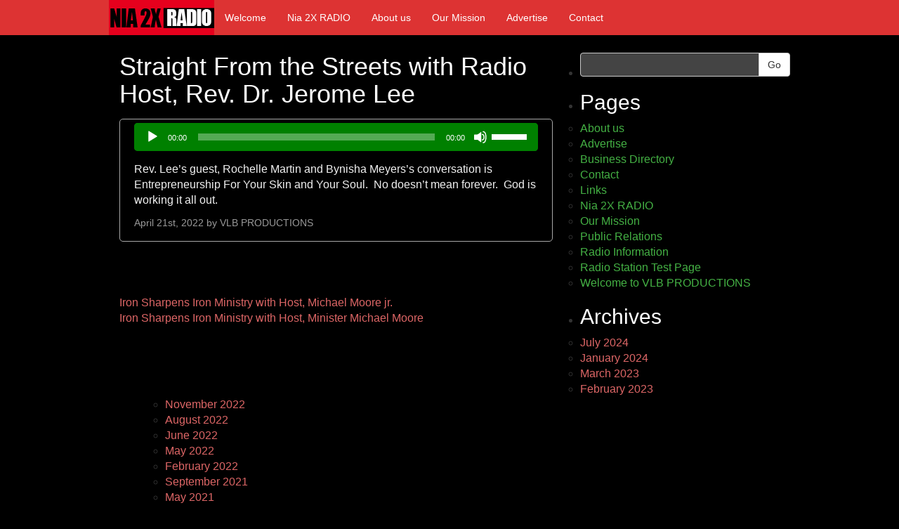

--- FILE ---
content_type: text/html; charset=UTF-8
request_url: https://blackonblackunity.com/podcast/straight-from-the-streets-with-radio-host-rev-dr-jerome-lee/
body_size: 11569
content:
<!DOCTYPE html>
<html lang="en">
<head>
	<meta charset="UTF-8">
	<meta name="viewport" content="width=device-width"/><!-- for mobile -->
	<link rel="pingback" href="https://blackonblackunity.com/xmlrpc.php" />
	<title>Straight From the Streets with Radio Host, Rev. Dr. Jerome Lee &#8211; VLB PRODUCTIONS</title>
<meta name='robots' content='max-image-preview:large' />
<link rel="alternate" type="application/rss+xml" title="VLB PRODUCTIONS &raquo; Feed" href="https://blackonblackunity.com/feed/" />
<link rel="alternate" title="oEmbed (JSON)" type="application/json+oembed" href="https://blackonblackunity.com/wp-json/oembed/1.0/embed?url=https%3A%2F%2Fblackonblackunity.com%2Fpodcast%2Fstraight-from-the-streets-with-radio-host-rev-dr-jerome-lee%2F" />
<link rel="alternate" title="oEmbed (XML)" type="text/xml+oembed" href="https://blackonblackunity.com/wp-json/oembed/1.0/embed?url=https%3A%2F%2Fblackonblackunity.com%2Fpodcast%2Fstraight-from-the-streets-with-radio-host-rev-dr-jerome-lee%2F&#038;format=xml" />
		<!-- This site uses the Google Analytics by ExactMetrics plugin v8.11.1 - Using Analytics tracking - https://www.exactmetrics.com/ -->
							<script src="//www.googletagmanager.com/gtag/js?id=G-H5S8W97YBR"  data-cfasync="false" data-wpfc-render="false" type="text/javascript" async></script>
			<script data-cfasync="false" data-wpfc-render="false" type="text/javascript">
				var em_version = '8.11.1';
				var em_track_user = true;
				var em_no_track_reason = '';
								var ExactMetricsDefaultLocations = {"page_location":"https:\/\/blackonblackunity.com\/podcast\/straight-from-the-streets-with-radio-host-rev-dr-jerome-lee\/"};
								if ( typeof ExactMetricsPrivacyGuardFilter === 'function' ) {
					var ExactMetricsLocations = (typeof ExactMetricsExcludeQuery === 'object') ? ExactMetricsPrivacyGuardFilter( ExactMetricsExcludeQuery ) : ExactMetricsPrivacyGuardFilter( ExactMetricsDefaultLocations );
				} else {
					var ExactMetricsLocations = (typeof ExactMetricsExcludeQuery === 'object') ? ExactMetricsExcludeQuery : ExactMetricsDefaultLocations;
				}

								var disableStrs = [
										'ga-disable-G-H5S8W97YBR',
									];

				/* Function to detect opted out users */
				function __gtagTrackerIsOptedOut() {
					for (var index = 0; index < disableStrs.length; index++) {
						if (document.cookie.indexOf(disableStrs[index] + '=true') > -1) {
							return true;
						}
					}

					return false;
				}

				/* Disable tracking if the opt-out cookie exists. */
				if (__gtagTrackerIsOptedOut()) {
					for (var index = 0; index < disableStrs.length; index++) {
						window[disableStrs[index]] = true;
					}
				}

				/* Opt-out function */
				function __gtagTrackerOptout() {
					for (var index = 0; index < disableStrs.length; index++) {
						document.cookie = disableStrs[index] + '=true; expires=Thu, 31 Dec 2099 23:59:59 UTC; path=/';
						window[disableStrs[index]] = true;
					}
				}

				if ('undefined' === typeof gaOptout) {
					function gaOptout() {
						__gtagTrackerOptout();
					}
				}
								window.dataLayer = window.dataLayer || [];

				window.ExactMetricsDualTracker = {
					helpers: {},
					trackers: {},
				};
				if (em_track_user) {
					function __gtagDataLayer() {
						dataLayer.push(arguments);
					}

					function __gtagTracker(type, name, parameters) {
						if (!parameters) {
							parameters = {};
						}

						if (parameters.send_to) {
							__gtagDataLayer.apply(null, arguments);
							return;
						}

						if (type === 'event') {
														parameters.send_to = exactmetrics_frontend.v4_id;
							var hookName = name;
							if (typeof parameters['event_category'] !== 'undefined') {
								hookName = parameters['event_category'] + ':' + name;
							}

							if (typeof ExactMetricsDualTracker.trackers[hookName] !== 'undefined') {
								ExactMetricsDualTracker.trackers[hookName](parameters);
							} else {
								__gtagDataLayer('event', name, parameters);
							}
							
						} else {
							__gtagDataLayer.apply(null, arguments);
						}
					}

					__gtagTracker('js', new Date());
					__gtagTracker('set', {
						'developer_id.dNDMyYj': true,
											});
					if ( ExactMetricsLocations.page_location ) {
						__gtagTracker('set', ExactMetricsLocations);
					}
										__gtagTracker('config', 'G-H5S8W97YBR', {"forceSSL":"true","anonymize_ip":"true"} );
										window.gtag = __gtagTracker;										(function () {
						/* https://developers.google.com/analytics/devguides/collection/analyticsjs/ */
						/* ga and __gaTracker compatibility shim. */
						var noopfn = function () {
							return null;
						};
						var newtracker = function () {
							return new Tracker();
						};
						var Tracker = function () {
							return null;
						};
						var p = Tracker.prototype;
						p.get = noopfn;
						p.set = noopfn;
						p.send = function () {
							var args = Array.prototype.slice.call(arguments);
							args.unshift('send');
							__gaTracker.apply(null, args);
						};
						var __gaTracker = function () {
							var len = arguments.length;
							if (len === 0) {
								return;
							}
							var f = arguments[len - 1];
							if (typeof f !== 'object' || f === null || typeof f.hitCallback !== 'function') {
								if ('send' === arguments[0]) {
									var hitConverted, hitObject = false, action;
									if ('event' === arguments[1]) {
										if ('undefined' !== typeof arguments[3]) {
											hitObject = {
												'eventAction': arguments[3],
												'eventCategory': arguments[2],
												'eventLabel': arguments[4],
												'value': arguments[5] ? arguments[5] : 1,
											}
										}
									}
									if ('pageview' === arguments[1]) {
										if ('undefined' !== typeof arguments[2]) {
											hitObject = {
												'eventAction': 'page_view',
												'page_path': arguments[2],
											}
										}
									}
									if (typeof arguments[2] === 'object') {
										hitObject = arguments[2];
									}
									if (typeof arguments[5] === 'object') {
										Object.assign(hitObject, arguments[5]);
									}
									if ('undefined' !== typeof arguments[1].hitType) {
										hitObject = arguments[1];
										if ('pageview' === hitObject.hitType) {
											hitObject.eventAction = 'page_view';
										}
									}
									if (hitObject) {
										action = 'timing' === arguments[1].hitType ? 'timing_complete' : hitObject.eventAction;
										hitConverted = mapArgs(hitObject);
										__gtagTracker('event', action, hitConverted);
									}
								}
								return;
							}

							function mapArgs(args) {
								var arg, hit = {};
								var gaMap = {
									'eventCategory': 'event_category',
									'eventAction': 'event_action',
									'eventLabel': 'event_label',
									'eventValue': 'event_value',
									'nonInteraction': 'non_interaction',
									'timingCategory': 'event_category',
									'timingVar': 'name',
									'timingValue': 'value',
									'timingLabel': 'event_label',
									'page': 'page_path',
									'location': 'page_location',
									'title': 'page_title',
									'referrer' : 'page_referrer',
								};
								for (arg in args) {
																		if (!(!args.hasOwnProperty(arg) || !gaMap.hasOwnProperty(arg))) {
										hit[gaMap[arg]] = args[arg];
									} else {
										hit[arg] = args[arg];
									}
								}
								return hit;
							}

							try {
								f.hitCallback();
							} catch (ex) {
							}
						};
						__gaTracker.create = newtracker;
						__gaTracker.getByName = newtracker;
						__gaTracker.getAll = function () {
							return [];
						};
						__gaTracker.remove = noopfn;
						__gaTracker.loaded = true;
						window['__gaTracker'] = __gaTracker;
					})();
									} else {
										console.log("");
					(function () {
						function __gtagTracker() {
							return null;
						}

						window['__gtagTracker'] = __gtagTracker;
						window['gtag'] = __gtagTracker;
					})();
									}
			</script>
							<!-- / Google Analytics by ExactMetrics -->
		<style id='wp-img-auto-sizes-contain-inline-css' type='text/css'>
img:is([sizes=auto i],[sizes^="auto," i]){contain-intrinsic-size:3000px 1500px}
/*# sourceURL=wp-img-auto-sizes-contain-inline-css */
</style>
<style id='wp-emoji-styles-inline-css' type='text/css'>

	img.wp-smiley, img.emoji {
		display: inline !important;
		border: none !important;
		box-shadow: none !important;
		height: 1em !important;
		width: 1em !important;
		margin: 0 0.07em !important;
		vertical-align: -0.1em !important;
		background: none !important;
		padding: 0 !important;
	}
/*# sourceURL=wp-emoji-styles-inline-css */
</style>
<style id='wp-block-library-inline-css' type='text/css'>
:root{--wp-block-synced-color:#7a00df;--wp-block-synced-color--rgb:122,0,223;--wp-bound-block-color:var(--wp-block-synced-color);--wp-editor-canvas-background:#ddd;--wp-admin-theme-color:#007cba;--wp-admin-theme-color--rgb:0,124,186;--wp-admin-theme-color-darker-10:#006ba1;--wp-admin-theme-color-darker-10--rgb:0,107,160.5;--wp-admin-theme-color-darker-20:#005a87;--wp-admin-theme-color-darker-20--rgb:0,90,135;--wp-admin-border-width-focus:2px}@media (min-resolution:192dpi){:root{--wp-admin-border-width-focus:1.5px}}.wp-element-button{cursor:pointer}:root .has-very-light-gray-background-color{background-color:#eee}:root .has-very-dark-gray-background-color{background-color:#313131}:root .has-very-light-gray-color{color:#eee}:root .has-very-dark-gray-color{color:#313131}:root .has-vivid-green-cyan-to-vivid-cyan-blue-gradient-background{background:linear-gradient(135deg,#00d084,#0693e3)}:root .has-purple-crush-gradient-background{background:linear-gradient(135deg,#34e2e4,#4721fb 50%,#ab1dfe)}:root .has-hazy-dawn-gradient-background{background:linear-gradient(135deg,#faaca8,#dad0ec)}:root .has-subdued-olive-gradient-background{background:linear-gradient(135deg,#fafae1,#67a671)}:root .has-atomic-cream-gradient-background{background:linear-gradient(135deg,#fdd79a,#004a59)}:root .has-nightshade-gradient-background{background:linear-gradient(135deg,#330968,#31cdcf)}:root .has-midnight-gradient-background{background:linear-gradient(135deg,#020381,#2874fc)}:root{--wp--preset--font-size--normal:16px;--wp--preset--font-size--huge:42px}.has-regular-font-size{font-size:1em}.has-larger-font-size{font-size:2.625em}.has-normal-font-size{font-size:var(--wp--preset--font-size--normal)}.has-huge-font-size{font-size:var(--wp--preset--font-size--huge)}.has-text-align-center{text-align:center}.has-text-align-left{text-align:left}.has-text-align-right{text-align:right}.has-fit-text{white-space:nowrap!important}#end-resizable-editor-section{display:none}.aligncenter{clear:both}.items-justified-left{justify-content:flex-start}.items-justified-center{justify-content:center}.items-justified-right{justify-content:flex-end}.items-justified-space-between{justify-content:space-between}.screen-reader-text{border:0;clip-path:inset(50%);height:1px;margin:-1px;overflow:hidden;padding:0;position:absolute;width:1px;word-wrap:normal!important}.screen-reader-text:focus{background-color:#ddd;clip-path:none;color:#444;display:block;font-size:1em;height:auto;left:5px;line-height:normal;padding:15px 23px 14px;text-decoration:none;top:5px;width:auto;z-index:100000}html :where(.has-border-color){border-style:solid}html :where([style*=border-top-color]){border-top-style:solid}html :where([style*=border-right-color]){border-right-style:solid}html :where([style*=border-bottom-color]){border-bottom-style:solid}html :where([style*=border-left-color]){border-left-style:solid}html :where([style*=border-width]){border-style:solid}html :where([style*=border-top-width]){border-top-style:solid}html :where([style*=border-right-width]){border-right-style:solid}html :where([style*=border-bottom-width]){border-bottom-style:solid}html :where([style*=border-left-width]){border-left-style:solid}html :where(img[class*=wp-image-]){height:auto;max-width:100%}:where(figure){margin:0 0 1em}html :where(.is-position-sticky){--wp-admin--admin-bar--position-offset:var(--wp-admin--admin-bar--height,0px)}@media screen and (max-width:600px){html :where(.is-position-sticky){--wp-admin--admin-bar--position-offset:0px}}

/*# sourceURL=wp-block-library-inline-css */
</style><style id='global-styles-inline-css' type='text/css'>
:root{--wp--preset--aspect-ratio--square: 1;--wp--preset--aspect-ratio--4-3: 4/3;--wp--preset--aspect-ratio--3-4: 3/4;--wp--preset--aspect-ratio--3-2: 3/2;--wp--preset--aspect-ratio--2-3: 2/3;--wp--preset--aspect-ratio--16-9: 16/9;--wp--preset--aspect-ratio--9-16: 9/16;--wp--preset--color--black: #000000;--wp--preset--color--cyan-bluish-gray: #abb8c3;--wp--preset--color--white: #ffffff;--wp--preset--color--pale-pink: #f78da7;--wp--preset--color--vivid-red: #cf2e2e;--wp--preset--color--luminous-vivid-orange: #ff6900;--wp--preset--color--luminous-vivid-amber: #fcb900;--wp--preset--color--light-green-cyan: #7bdcb5;--wp--preset--color--vivid-green-cyan: #00d084;--wp--preset--color--pale-cyan-blue: #8ed1fc;--wp--preset--color--vivid-cyan-blue: #0693e3;--wp--preset--color--vivid-purple: #9b51e0;--wp--preset--gradient--vivid-cyan-blue-to-vivid-purple: linear-gradient(135deg,rgb(6,147,227) 0%,rgb(155,81,224) 100%);--wp--preset--gradient--light-green-cyan-to-vivid-green-cyan: linear-gradient(135deg,rgb(122,220,180) 0%,rgb(0,208,130) 100%);--wp--preset--gradient--luminous-vivid-amber-to-luminous-vivid-orange: linear-gradient(135deg,rgb(252,185,0) 0%,rgb(255,105,0) 100%);--wp--preset--gradient--luminous-vivid-orange-to-vivid-red: linear-gradient(135deg,rgb(255,105,0) 0%,rgb(207,46,46) 100%);--wp--preset--gradient--very-light-gray-to-cyan-bluish-gray: linear-gradient(135deg,rgb(238,238,238) 0%,rgb(169,184,195) 100%);--wp--preset--gradient--cool-to-warm-spectrum: linear-gradient(135deg,rgb(74,234,220) 0%,rgb(151,120,209) 20%,rgb(207,42,186) 40%,rgb(238,44,130) 60%,rgb(251,105,98) 80%,rgb(254,248,76) 100%);--wp--preset--gradient--blush-light-purple: linear-gradient(135deg,rgb(255,206,236) 0%,rgb(152,150,240) 100%);--wp--preset--gradient--blush-bordeaux: linear-gradient(135deg,rgb(254,205,165) 0%,rgb(254,45,45) 50%,rgb(107,0,62) 100%);--wp--preset--gradient--luminous-dusk: linear-gradient(135deg,rgb(255,203,112) 0%,rgb(199,81,192) 50%,rgb(65,88,208) 100%);--wp--preset--gradient--pale-ocean: linear-gradient(135deg,rgb(255,245,203) 0%,rgb(182,227,212) 50%,rgb(51,167,181) 100%);--wp--preset--gradient--electric-grass: linear-gradient(135deg,rgb(202,248,128) 0%,rgb(113,206,126) 100%);--wp--preset--gradient--midnight: linear-gradient(135deg,rgb(2,3,129) 0%,rgb(40,116,252) 100%);--wp--preset--font-size--small: 13px;--wp--preset--font-size--medium: 20px;--wp--preset--font-size--large: 36px;--wp--preset--font-size--x-large: 42px;--wp--preset--spacing--20: 0.44rem;--wp--preset--spacing--30: 0.67rem;--wp--preset--spacing--40: 1rem;--wp--preset--spacing--50: 1.5rem;--wp--preset--spacing--60: 2.25rem;--wp--preset--spacing--70: 3.38rem;--wp--preset--spacing--80: 5.06rem;--wp--preset--shadow--natural: 6px 6px 9px rgba(0, 0, 0, 0.2);--wp--preset--shadow--deep: 12px 12px 50px rgba(0, 0, 0, 0.4);--wp--preset--shadow--sharp: 6px 6px 0px rgba(0, 0, 0, 0.2);--wp--preset--shadow--outlined: 6px 6px 0px -3px rgb(255, 255, 255), 6px 6px rgb(0, 0, 0);--wp--preset--shadow--crisp: 6px 6px 0px rgb(0, 0, 0);}:where(.is-layout-flex){gap: 0.5em;}:where(.is-layout-grid){gap: 0.5em;}body .is-layout-flex{display: flex;}.is-layout-flex{flex-wrap: wrap;align-items: center;}.is-layout-flex > :is(*, div){margin: 0;}body .is-layout-grid{display: grid;}.is-layout-grid > :is(*, div){margin: 0;}:where(.wp-block-columns.is-layout-flex){gap: 2em;}:where(.wp-block-columns.is-layout-grid){gap: 2em;}:where(.wp-block-post-template.is-layout-flex){gap: 1.25em;}:where(.wp-block-post-template.is-layout-grid){gap: 1.25em;}.has-black-color{color: var(--wp--preset--color--black) !important;}.has-cyan-bluish-gray-color{color: var(--wp--preset--color--cyan-bluish-gray) !important;}.has-white-color{color: var(--wp--preset--color--white) !important;}.has-pale-pink-color{color: var(--wp--preset--color--pale-pink) !important;}.has-vivid-red-color{color: var(--wp--preset--color--vivid-red) !important;}.has-luminous-vivid-orange-color{color: var(--wp--preset--color--luminous-vivid-orange) !important;}.has-luminous-vivid-amber-color{color: var(--wp--preset--color--luminous-vivid-amber) !important;}.has-light-green-cyan-color{color: var(--wp--preset--color--light-green-cyan) !important;}.has-vivid-green-cyan-color{color: var(--wp--preset--color--vivid-green-cyan) !important;}.has-pale-cyan-blue-color{color: var(--wp--preset--color--pale-cyan-blue) !important;}.has-vivid-cyan-blue-color{color: var(--wp--preset--color--vivid-cyan-blue) !important;}.has-vivid-purple-color{color: var(--wp--preset--color--vivid-purple) !important;}.has-black-background-color{background-color: var(--wp--preset--color--black) !important;}.has-cyan-bluish-gray-background-color{background-color: var(--wp--preset--color--cyan-bluish-gray) !important;}.has-white-background-color{background-color: var(--wp--preset--color--white) !important;}.has-pale-pink-background-color{background-color: var(--wp--preset--color--pale-pink) !important;}.has-vivid-red-background-color{background-color: var(--wp--preset--color--vivid-red) !important;}.has-luminous-vivid-orange-background-color{background-color: var(--wp--preset--color--luminous-vivid-orange) !important;}.has-luminous-vivid-amber-background-color{background-color: var(--wp--preset--color--luminous-vivid-amber) !important;}.has-light-green-cyan-background-color{background-color: var(--wp--preset--color--light-green-cyan) !important;}.has-vivid-green-cyan-background-color{background-color: var(--wp--preset--color--vivid-green-cyan) !important;}.has-pale-cyan-blue-background-color{background-color: var(--wp--preset--color--pale-cyan-blue) !important;}.has-vivid-cyan-blue-background-color{background-color: var(--wp--preset--color--vivid-cyan-blue) !important;}.has-vivid-purple-background-color{background-color: var(--wp--preset--color--vivid-purple) !important;}.has-black-border-color{border-color: var(--wp--preset--color--black) !important;}.has-cyan-bluish-gray-border-color{border-color: var(--wp--preset--color--cyan-bluish-gray) !important;}.has-white-border-color{border-color: var(--wp--preset--color--white) !important;}.has-pale-pink-border-color{border-color: var(--wp--preset--color--pale-pink) !important;}.has-vivid-red-border-color{border-color: var(--wp--preset--color--vivid-red) !important;}.has-luminous-vivid-orange-border-color{border-color: var(--wp--preset--color--luminous-vivid-orange) !important;}.has-luminous-vivid-amber-border-color{border-color: var(--wp--preset--color--luminous-vivid-amber) !important;}.has-light-green-cyan-border-color{border-color: var(--wp--preset--color--light-green-cyan) !important;}.has-vivid-green-cyan-border-color{border-color: var(--wp--preset--color--vivid-green-cyan) !important;}.has-pale-cyan-blue-border-color{border-color: var(--wp--preset--color--pale-cyan-blue) !important;}.has-vivid-cyan-blue-border-color{border-color: var(--wp--preset--color--vivid-cyan-blue) !important;}.has-vivid-purple-border-color{border-color: var(--wp--preset--color--vivid-purple) !important;}.has-vivid-cyan-blue-to-vivid-purple-gradient-background{background: var(--wp--preset--gradient--vivid-cyan-blue-to-vivid-purple) !important;}.has-light-green-cyan-to-vivid-green-cyan-gradient-background{background: var(--wp--preset--gradient--light-green-cyan-to-vivid-green-cyan) !important;}.has-luminous-vivid-amber-to-luminous-vivid-orange-gradient-background{background: var(--wp--preset--gradient--luminous-vivid-amber-to-luminous-vivid-orange) !important;}.has-luminous-vivid-orange-to-vivid-red-gradient-background{background: var(--wp--preset--gradient--luminous-vivid-orange-to-vivid-red) !important;}.has-very-light-gray-to-cyan-bluish-gray-gradient-background{background: var(--wp--preset--gradient--very-light-gray-to-cyan-bluish-gray) !important;}.has-cool-to-warm-spectrum-gradient-background{background: var(--wp--preset--gradient--cool-to-warm-spectrum) !important;}.has-blush-light-purple-gradient-background{background: var(--wp--preset--gradient--blush-light-purple) !important;}.has-blush-bordeaux-gradient-background{background: var(--wp--preset--gradient--blush-bordeaux) !important;}.has-luminous-dusk-gradient-background{background: var(--wp--preset--gradient--luminous-dusk) !important;}.has-pale-ocean-gradient-background{background: var(--wp--preset--gradient--pale-ocean) !important;}.has-electric-grass-gradient-background{background: var(--wp--preset--gradient--electric-grass) !important;}.has-midnight-gradient-background{background: var(--wp--preset--gradient--midnight) !important;}.has-small-font-size{font-size: var(--wp--preset--font-size--small) !important;}.has-medium-font-size{font-size: var(--wp--preset--font-size--medium) !important;}.has-large-font-size{font-size: var(--wp--preset--font-size--large) !important;}.has-x-large-font-size{font-size: var(--wp--preset--font-size--x-large) !important;}
/*# sourceURL=global-styles-inline-css */
</style>

<style id='classic-theme-styles-inline-css' type='text/css'>
/*! This file is auto-generated */
.wp-block-button__link{color:#fff;background-color:#32373c;border-radius:9999px;box-shadow:none;text-decoration:none;padding:calc(.667em + 2px) calc(1.333em + 2px);font-size:1.125em}.wp-block-file__button{background:#32373c;color:#fff;text-decoration:none}
/*# sourceURL=/wp-includes/css/classic-themes.min.css */
</style>
<link rel='stylesheet' id='social_magazine_bootstrap_css-css' href='https://blackonblackunity.com/wp-content/themes/social-magazine/css/bootstrap.min.css?ver=6.9' type='text/css' media='all' />
<link rel='stylesheet' id='social_magazine_font_awesome_css-css' href='https://blackonblackunity.com/wp-content/themes/social-magazine/css/font-awesome.min.css?ver=6.9' type='text/css' media='all' />
<link rel='stylesheet' id='social_magazine_style-css' href='https://blackonblackunity.com/wp-content/themes/social-magazine/style.css?ver=6.9' type='text/css' media='all' />
<script type="text/javascript" src="https://blackonblackunity.com/wp-content/plugins/google-analytics-dashboard-for-wp/assets/js/frontend-gtag.min.js?ver=8.11.1" id="exactmetrics-frontend-script-js" async="async" data-wp-strategy="async"></script>
<script data-cfasync="false" data-wpfc-render="false" type="text/javascript" id='exactmetrics-frontend-script-js-extra'>/* <![CDATA[ */
var exactmetrics_frontend = {"js_events_tracking":"true","download_extensions":"zip,mp3,mpeg,pdf,docx,pptx,xlsx,rar","inbound_paths":"[{\"path\":\"\\\/go\\\/\",\"label\":\"affiliate\"},{\"path\":\"\\\/recommend\\\/\",\"label\":\"affiliate\"}]","home_url":"https:\/\/blackonblackunity.com","hash_tracking":"false","v4_id":"G-H5S8W97YBR"};/* ]]> */
</script>
<script type="text/javascript" src="https://blackonblackunity.com/wp-includes/js/dist/hooks.min.js?ver=dd5603f07f9220ed27f1" id="wp-hooks-js"></script>
<script type="text/javascript" id="say-what-js-js-extra">
/* <![CDATA[ */
var say_what_data = {"replacements":[]};
//# sourceURL=say-what-js-js-extra
/* ]]> */
</script>
<script type="text/javascript" src="https://blackonblackunity.com/wp-content/plugins/say-what/assets/build/frontend.js?ver=fd31684c45e4d85aeb4e" id="say-what-js-js"></script>
<script type="text/javascript" src="https://blackonblackunity.com/wp-includes/js/jquery/jquery.min.js?ver=3.7.1" id="jquery-core-js"></script>
<script type="text/javascript" src="https://blackonblackunity.com/wp-includes/js/jquery/jquery-migrate.min.js?ver=3.4.1" id="jquery-migrate-js"></script>
<link rel="https://api.w.org/" href="https://blackonblackunity.com/wp-json/" /><link rel="alternate" title="JSON" type="application/json" href="https://blackonblackunity.com/wp-json/wp/v2/podcast/1769" /><link rel="EditURI" type="application/rsd+xml" title="RSD" href="https://blackonblackunity.com/xmlrpc.php?rsd" />
<meta name="generator" content="WordPress 6.9" />
<meta name="generator" content="Seriously Simple Podcasting 2.24.0" />
<link rel="canonical" href="https://blackonblackunity.com/podcast/straight-from-the-streets-with-radio-host-rev-dr-jerome-lee/" />
<link rel='shortlink' href='https://blackonblackunity.com/?p=1769' />

<link rel="alternate" type="application/rss+xml" title="Podcast RSS feed" href="https://blackonblackunity.com/feed/podcast" />

      <!--Customizer CSS--> 
      <style type="text/css">
           #site-title { color:#ffffff; }           .post-date { background-color:#dd6666; }           a { color:#dd6666; }           .blog h2 a:hover { color:#dd6666; }           ul.dropdown-menu li a:hover { background:#dd6666; }           .btn-primary { background-color:#dd6666; }           .btn-primary:hover { background-color:#dd6666; }           .btn-default:hover { border-color:#dd6666; }           input#submit { background-color:#dd6666; }           input#submit:hover { background-color:#dd6666; }           
      </style> 
      <!--/Customizer CSS-->
      <style type="text/css" id="custom-background-css">
body.custom-background { background-color: #000000; }
</style>
	<link rel="icon" href="https://blackonblackunity.com/wp-content/uploads/2021/04/logo-vlb.gif" sizes="32x32" />
<link rel="icon" href="https://blackonblackunity.com/wp-content/uploads/2021/04/logo-vlb.gif" sizes="192x192" />
<link rel="apple-touch-icon" href="https://blackonblackunity.com/wp-content/uploads/2021/04/logo-vlb.gif" />
<meta name="msapplication-TileImage" content="https://blackonblackunity.com/wp-content/uploads/2021/04/logo-vlb.gif" />
<style id='custom-css-pro'>body.custom-background {
    background-color: #000;
}

input {
    color: #333;
}

a.share-icon.download {
display: none;
}
#site-title {
    color: #fff;
}
.navbar-default {
    background-color: #dd3333 !important;
}
.navbar-default .navbar-nav>.active>a{
  background-color: green !important;
  color:#fff;
}
.navbar {
    box-shadow: none;
}
.castos-player .player {
    height: 174px;
}
.footer-block {
    box-shadow: none;
}
.blog h2, .blog h1 {
    color: #fff;
}
.h1, .h2, .h3, h1, h2, h3 {
    color: #fff;
}
.blog {
    margin-right: 24px;
}
body {
    font-family: sans-serif;
}
.form-control {
    color: #ccc;
    background-color: #444;
}
.wrap {
    font-size: 16px;
    word-wrap: normal;
}
.blog h2 a:hover {
    color: #dd3333;
}
textarea {
    color: #444;
}
.text-center { 
    text-align: left; 
    color: #ccc; 
}
.post-date {
    background-color: #dd3333;
}
.footer-block {
    background: transparent;
    border-radius: 0px;
    -webkit-box-shadow: transparent;
    -moz-box-shadow: transparent;
    box-shadow: transparent;
}
.podcast_meta {
text-indent: -9999px;
}
body {
    background-color: #111111;
}
.rsrc-header, .rsrc-content, .rsrc-right, .rsrc-left, .rsrc-main, .fullwidth-ad-section, .rsrc-container {
    background-color: #000;
}
.rsrc-author-credits {
    background-color: #000;
}
.mejs-container, .mejs-container .mejs-controls, .mejs-embed, .mejs-embed body {
    background: green!important;
    border-radius: 5px!important;
}
.pagenav a {
    color: #44b144;
}
/*.pagenav {
    background: green;
    border-radius: 5px;
    color: green;
}
.pagenav h2 {
    color: white;
}*/
.rsrc-container {
    box-shadow: 0px 5px 8px #000
}
.blog-block, .sidebar-block {
    background: none;
    -webkit-box-shadow: 0px;
    -moz-box-shadow: 0px;
    box-shadow: none;
    border: 1px solid #A8A8A8;
}
.mejs-controls .mejs-time-rail .mejs-time-current {
    background: #234823!important;
}
.rsrc-header-text {
    float: right;
    padding-left: 30px;
}
.btn-more {
    color: #dd3333;
}
.blog h2 a {
    color: #ccc;
}
p, .blog-block, .sidebar-block {
    color: #f1f1f1;
    margin: none!important;
}

.wrap th {
    color: #f1f1f1;
}
h3, h4, h5, h6 {
    color: #f1f1f1;
}
.navbar-default {
    background-color: #009900;
}
.navbar {
   -webkit-box-shadow: transparent;
    -moz-box-shadow:transparent;
    box-shadow: transparent;
    border-bottom: transparent;
}
.navbar-default .navbar-nav>li>a {
    color: #fff;
}</style><link rel='stylesheet' id='mediaelement-css' href='https://blackonblackunity.com/wp-includes/js/mediaelement/mediaelementplayer-legacy.min.css?ver=4.2.17' type='text/css' media='all' />
<link rel='stylesheet' id='wp-mediaelement-css' href='https://blackonblackunity.com/wp-includes/js/mediaelement/wp-mediaelement.min.css?ver=6.9' type='text/css' media='all' />
</head><!-- /head -->

<body data-rsssl=1 class="wp-singular podcast-template-default single single-podcast postid-1769 custom-background wp-theme-social-magazine">
	
<nav class="navbar navbar-default navbar-fixed-top" role="navigation">
    <!-- Brand and toggle get grouped for better mobile display -->
    <div class="container">
        <div class="navbar-header">
            <button type="button" class="navbar-toggle" data-toggle="collapse" data-target="#social-magazine-navbar-collapse">
                <span class="sr-only">Toggle navigation</span>
                <span class="icon-bar"></span>
                <span class="icon-bar"></span>
                <span class="icon-bar"></span>
            </button>


	<a class="site-title" href="https://blackonblackunity.com"><img class="site-image" src="https://blackonblackunity.com/wp-content/uploads/2015/08/header.png" height="50" width="150" alt="VLB PRODUCTIONS" rel="home" /></a>
		
				
		</div><!-- /navbar-header -->
		
<div id="social-magazine-navbar-collapse" class="collapse navbar-collapse"><ul id="menu-top-nav-menu" class="nav navbar-nav"><li id="menu-item-1038" class="menu-item menu-item-type-post_type menu-item-object-page menu-item-home menu-item-1038"><a title="Welcome" href="https://blackonblackunity.com/">Welcome</a></li>
<li id="menu-item-1045" class="menu-item menu-item-type-post_type menu-item-object-page current_page_parent menu-item-1045"><a title="Nia 2X RADIO" href="https://blackonblackunity.com/radio/">Nia 2X RADIO</a></li>
<li id="menu-item-1039" class="menu-item menu-item-type-post_type menu-item-object-page menu-item-1039"><a title="About us" href="https://blackonblackunity.com/about-us/">About us</a></li>
<li id="menu-item-1040" class="menu-item menu-item-type-post_type menu-item-object-page menu-item-1040"><a title="Our Mission" href="https://blackonblackunity.com/our-mission/">Our Mission</a></li>
<li id="menu-item-1041" class="menu-item menu-item-type-post_type menu-item-object-page menu-item-1041"><a title="Advertise" href="https://blackonblackunity.com/advertise/">Advertise</a></li>
<li id="menu-item-1042" class="menu-item menu-item-type-post_type menu-item-object-page menu-item-1042"><a title="Contact" href="https://blackonblackunity.com/contact/">Contact</a></li>
</ul></div>
    </div><!-- /container -->
</nav><!-- /nav -->  
<div class="wrap">
	<div class="container">
		<div class="col-md-8 blog">
				
			
<h1 id="post-1769" class="post-1769 podcast type-podcast status-publish hentry" title="Straight From the Streets with Radio Host, Rev. Dr. Jerome Lee">Straight From the Streets with Radio Host, Rev. Dr. Jerome Lee</h1>
	
<div class="blog-block single-page">	
			 
		 <div class="podcast_player"><audio class="wp-audio-shortcode" id="audio-1769-1" preload="none" style="width: 100%;" controls="controls"><source type="audio/mpeg" src="https://blackonblackunity.com/podcast-player/1769/straight-from-the-streets-with-radio-host-rev-dr-jerome-lee.mp3?_=1" /><a href="https://blackonblackunity.com/podcast-player/1769/straight-from-the-streets-with-radio-host-rev-dr-jerome-lee.mp3">https://blackonblackunity.com/podcast-player/1769/straight-from-the-streets-with-radio-host-rev-dr-jerome-lee.mp3</a></audio><div class="podcast_meta"><aside></aside></div></div><p>Rev. Lee&#8217;s guest, Rochelle Martin and Bynisha Meyers&#8217;s conversation is Entrepreneurship For Your Skin and Your Soul.  No doesn&#8217;t mean forever.  God is working it all out.</p>


<div class="authorship">
	<small>April 21st, 2022		by <a href="https://blackonblackunity.com/author/bobu/" title="Posts by VLB PRODUCTIONS" rel="author">VLB PRODUCTIONS</a> 
	<div class="edit-post alignright">
			</div><!-- /edit-post -->
	</small>
</div><!-- /authorship -->


    </div><!-- /blog-block -->
	<nav class="navigation post-navigation" aria-label="Other Pages">
		<h2 class="screen-reader-text">Other Pages</h2>
		<div class="nav-links"><div class="nav-previous"><a href="https://blackonblackunity.com/podcast/iron-sharpens-iron-ministries-with-host-michael-moore-jr/" rel="prev"><span class="post-title">Iron Sharpens Iron Ministry with Host, Michael Moore jr.</span></a></div><div class="nav-next"><a href="https://blackonblackunity.com/podcast/iron-sharpens-iron-ministry-with-host-minister-michael-moore/" rel="next"><span class="post-title">Iron Sharpens Iron Ministry with Host, Minister Michael Moore</span></a></div></div>
	</nav>						
			</div><!-- /col-md-8 blog -->
			<div id="sidebar" role="complementary">
		<ul>
						<li>
				
<form method="get" class="searchform" action="https://blackonblackunity.com/">
	<fieldset>
	<div class="input-group">
      <input type="text" name="s" id="search" onclick="this.value='';" value="" class="form-control">
      <span class="input-group-btn">
        <button class="btn btn-default" alt="Search" type="text">Go</button>
      </span>
	</div><!-- /input-group -->
</fieldset>
</form>			</li>

			<!-- Author information is disabled per default. Uncomment and fill in your details if you want to use it.
			<li><h2>Author</h2>
			<p>A little something about you, the author. Nothing lengthy, just an overview.</p>
			</li>
			-->

						</ul>
		<ul role="navigation">
				<li class="pagenav"><h2>Pages</h2><ul><li class="page_item page-item-971"><a href="https://blackonblackunity.com/about-us/">About us</a></li>
<li class="page_item page-item-975"><a href="https://blackonblackunity.com/advertise/">Advertise</a></li>
<li class="page_item page-item-993"><a href="https://blackonblackunity.com/business-directory/">Business Directory</a></li>
<li class="page_item page-item-990"><a href="https://blackonblackunity.com/contact/">Contact</a></li>
<li class="page_item page-item-982"><a href="https://blackonblackunity.com/links/">Links</a></li>
<li class="page_item page-item-1007 current_page_parent"><a href="https://blackonblackunity.com/radio/">Nia 2X RADIO</a></li>
<li class="page_item page-item-1012"><a href="https://blackonblackunity.com/our-mission/">Our Mission</a></li>
<li class="page_item page-item-346"><a href="https://blackonblackunity.com/public-relations/">Public Relations</a></li>
<li class="page_item page-item-973"><a href="https://blackonblackunity.com/radio-information/">Radio Information</a></li>
<li class="page_item page-item-1878"><a href="https://blackonblackunity.com/radio-station-test-page/">Radio Station Test Page</a></li>
<li class="page_item page-item-965"><a href="https://blackonblackunity.com/">Welcome to VLB PRODUCTIONS</a></li>
</ul></li>
			<li><h2>Archives</h2>
				<ul>
					<li><a href='https://blackonblackunity.com/2024/07/'>July 2024</a></li>
	<li><a href='https://blackonblackunity.com/2024/01/'>January 2024</a></li>
	<li><a href='https://blackonblackunity.com/2023/03/'>March 2023</a></li>
	<li><a href='https://blackonblackunity.com/2023/02/'>February 2023</a></li>
	<li><a href='https://blackonblackunity.com/2022/11/'>November 2022</a></li>
	<li><a href='https://blackonblackunity.com/2022/08/'>August 2022</a></li>
	<li><a href='https://blackonblackunity.com/2022/06/'>June 2022</a></li>
	<li><a href='https://blackonblackunity.com/2022/05/'>May 2022</a></li>
	<li><a href='https://blackonblackunity.com/2022/02/'>February 2022</a></li>
	<li><a href='https://blackonblackunity.com/2021/09/'>September 2021</a></li>
	<li><a href='https://blackonblackunity.com/2021/05/'>May 2021</a></li>
	<li><a href='https://blackonblackunity.com/2021/03/'>March 2021</a></li>
	<li><a href='https://blackonblackunity.com/2020/07/'>July 2020</a></li>
	<li><a href='https://blackonblackunity.com/2017/06/'>June 2017</a></li>
	<li><a href='https://blackonblackunity.com/2015/10/'>October 2015</a></li>
	<li><a href='https://blackonblackunity.com/2009/03/'>March 2009</a></li>
	<li><a href='https://blackonblackunity.com/2008/10/'>October 2008</a></li>
	<li><a href='https://blackonblackunity.com/2007/02/'>February 2007</a></li>
	<li><a href='https://blackonblackunity.com/2006/02/'>February 2006</a></li>
	<li><a href='https://blackonblackunity.com/2005/02/'>February 2005</a></li>
				</ul>
			</li>

				<li class="categories"><h2>Categories</h2><ul>	<li class="cat-item cat-item-4"><a href="https://blackonblackunity.com/category/black-history/">Black History</a> (4)
</li>
	<li class="cat-item cat-item-5"><a href="https://blackonblackunity.com/category/million-man-march/">Million Man March</a> (1)
</li>
	<li class="cat-item cat-item-1"><a href="https://blackonblackunity.com/category/uncategorized/">Uncategorized</a> (23)
</li>
</ul></li>		</ul>
		<ul>
				
					</ul>
	</div>
		</div><!-- /container -->

<div class="container">
	<div class="col-md-12 footer-block">
		<div class="col-md-4">
					<div class="widget-area" role="complementary">
				<div class="social-magazine-theme-widget">			<div class="textwidget"><div style="height:50px;"></div>
<p><a href="https://blackonblackunity.com/wp-content/uploads/2021/04/logo-vlb.gif"><img loading="lazy" decoding="async" class="alignnone size-full wp-image-1024" src="https://blackonblackunity.com/wp-content/uploads/2021/04/logo-vlb.gif" alt="logo-vlb" width="108" height="97" /></a></p>
<p>UNITY Guarantees Our Success</p>
</div>
		</div>			</div><!-- /widget-area -->
				</div><!-- /col-md-4 -->
		
		<div class="col-md-4">
					<div class="widget-area" role="complementary">
				<div class="social-magazine-theme-widget">			<div class="textwidget"><!-- hitwebcounter Code START -->
<a href="http://www.hitwebcounter.com" target="_blank">
<img src="https://hitwebcounter.com/counter/counter.php?page=6558513&style=0006&nbdigits=7&type=page&initCount=18360" title="" Alt=""   border="0" >
</a>                                        <br/>
                                        <!-- hitwebcounter.com --><a href="http://www.hitwebcounter.com" title="Stats Of Hits" 
                                        target="_blank" style="font-family: Geneva, Arial, Helvetica, sans-serif; 
                                        font-size: 10px; color: #848387; text-decoration: underline ;"><strong>Stats Of Hits                                        </strong>
                                        </a>   
                            </div>
		</div>			</div><!-- /widget-area -->
				</div><!-- /col-md-4 -->
		
		<div class="col-md-4">
					<div class="widget-area" role="complementary">
				<div class="social-magazine-theme-widget">			<div class="textwidget"><p><span id="siteseal"><script async type="text/javascript" src="https://seal.starfieldtech.com/getSeal?sealID=dCuztUECaQdGkitusXbUz8bPbYjeVDmfDyG1vDBJTc9wbi59I6OJW1rbC2Am"></script></span></p>
</div>
		</div><div class="social-magazine-theme-widget"><iframe loading="lazy" width="300" height="536" frameborder="0" src="https://live365.com/embed/player.html?station=a19122&s=sm&m=dark&c=mp3"></iframe></div>			</div><!-- /widget-area -->
				</div><!-- /col-md-4 -->
	</div><!-- /col-md-12 footer-block -->
</div><!-- /fluid-container -->

	<footer class="container">
		<div class="col-xs-12 col-md-4"> 
		<p class="footer-copy">
			&copy; VLB PRODUCTIONS 2026		</p>
		</div><!-- /col-md-4 -->
		<div class="col-xs-12 col-md-4 bottom-title text-center">
		<p><a href="https://blackonblackunity.com" title="VLB PRODUCTIONS">VLB PRODUCTIONS</a></p>
		<p><small>Black History is 24/7-PERMANENTLY!!</small></p>
		</div><!--/ col-md-4 bottom-title -->
		<div class="col-xs-12 col-md-4 footer-attr">
			<!--<p class="footer-tml"><php echo social_magazine_footer(); ?></p>-->
		</div><!-- footer-attr -->
	</footer><!-- /footer container -->
</div><!-- /wrap -->

<script type="speculationrules">
{"prefetch":[{"source":"document","where":{"and":[{"href_matches":"/*"},{"not":{"href_matches":["/wp-*.php","/wp-admin/*","/wp-content/uploads/*","/wp-content/*","/wp-content/plugins/*","/wp-content/themes/social-magazine/*","/*\\?(.+)"]}},{"not":{"selector_matches":"a[rel~=\"nofollow\"]"}},{"not":{"selector_matches":".no-prefetch, .no-prefetch a"}}]},"eagerness":"conservative"}]}
</script>
<script type="text/javascript" src="https://blackonblackunity.com/wp-content/themes/social-magazine/js/bootstrap.min.js?ver=1.11.1" id="social_magazine_bootstrap_js-js"></script>
<script type="text/javascript" id="mediaelement-core-js-before">
/* <![CDATA[ */
var mejsL10n = {"language":"en","strings":{"mejs.download-file":"Download File","mejs.install-flash":"You are using a browser that does not have Flash player enabled or installed. Please turn on your Flash player plugin or download the latest version from https://get.adobe.com/flashplayer/","mejs.fullscreen":"Fullscreen","mejs.play":"Play","mejs.pause":"Pause","mejs.time-slider":"Time Slider","mejs.time-help-text":"Use Left/Right Arrow keys to advance one second, Up/Down arrows to advance ten seconds.","mejs.live-broadcast":"Live Broadcast","mejs.volume-help-text":"Use Up/Down Arrow keys to increase or decrease volume.","mejs.unmute":"Unmute","mejs.mute":"Mute","mejs.volume-slider":"Volume Slider","mejs.video-player":"Video Player","mejs.audio-player":"Audio Player","mejs.captions-subtitles":"Captions/Subtitles","mejs.captions-chapters":"Chapters","mejs.none":"None","mejs.afrikaans":"Afrikaans","mejs.albanian":"Albanian","mejs.arabic":"Arabic","mejs.belarusian":"Belarusian","mejs.bulgarian":"Bulgarian","mejs.catalan":"Catalan","mejs.chinese":"Chinese","mejs.chinese-simplified":"Chinese (Simplified)","mejs.chinese-traditional":"Chinese (Traditional)","mejs.croatian":"Croatian","mejs.czech":"Czech","mejs.danish":"Danish","mejs.dutch":"Dutch","mejs.english":"English","mejs.estonian":"Estonian","mejs.filipino":"Filipino","mejs.finnish":"Finnish","mejs.french":"French","mejs.galician":"Galician","mejs.german":"German","mejs.greek":"Greek","mejs.haitian-creole":"Haitian Creole","mejs.hebrew":"Hebrew","mejs.hindi":"Hindi","mejs.hungarian":"Hungarian","mejs.icelandic":"Icelandic","mejs.indonesian":"Indonesian","mejs.irish":"Irish","mejs.italian":"Italian","mejs.japanese":"Japanese","mejs.korean":"Korean","mejs.latvian":"Latvian","mejs.lithuanian":"Lithuanian","mejs.macedonian":"Macedonian","mejs.malay":"Malay","mejs.maltese":"Maltese","mejs.norwegian":"Norwegian","mejs.persian":"Persian","mejs.polish":"Polish","mejs.portuguese":"Portuguese","mejs.romanian":"Romanian","mejs.russian":"Russian","mejs.serbian":"Serbian","mejs.slovak":"Slovak","mejs.slovenian":"Slovenian","mejs.spanish":"Spanish","mejs.swahili":"Swahili","mejs.swedish":"Swedish","mejs.tagalog":"Tagalog","mejs.thai":"Thai","mejs.turkish":"Turkish","mejs.ukrainian":"Ukrainian","mejs.vietnamese":"Vietnamese","mejs.welsh":"Welsh","mejs.yiddish":"Yiddish"}};
//# sourceURL=mediaelement-core-js-before
/* ]]> */
</script>
<script type="text/javascript" src="https://blackonblackunity.com/wp-includes/js/mediaelement/mediaelement-and-player.min.js?ver=4.2.17" id="mediaelement-core-js"></script>
<script type="text/javascript" src="https://blackonblackunity.com/wp-includes/js/mediaelement/mediaelement-migrate.min.js?ver=6.9" id="mediaelement-migrate-js"></script>
<script type="text/javascript" id="mediaelement-js-extra">
/* <![CDATA[ */
var _wpmejsSettings = {"pluginPath":"/wp-includes/js/mediaelement/","classPrefix":"mejs-","stretching":"responsive","audioShortcodeLibrary":"mediaelement","videoShortcodeLibrary":"mediaelement"};
//# sourceURL=mediaelement-js-extra
/* ]]> */
</script>
<script type="text/javascript" src="https://blackonblackunity.com/wp-includes/js/mediaelement/wp-mediaelement.min.js?ver=6.9" id="wp-mediaelement-js"></script>
<script id="wp-emoji-settings" type="application/json">
{"baseUrl":"https://s.w.org/images/core/emoji/17.0.2/72x72/","ext":".png","svgUrl":"https://s.w.org/images/core/emoji/17.0.2/svg/","svgExt":".svg","source":{"concatemoji":"https://blackonblackunity.com/wp-includes/js/wp-emoji-release.min.js?ver=6.9"}}
</script>
<script type="module">
/* <![CDATA[ */
/*! This file is auto-generated */
const a=JSON.parse(document.getElementById("wp-emoji-settings").textContent),o=(window._wpemojiSettings=a,"wpEmojiSettingsSupports"),s=["flag","emoji"];function i(e){try{var t={supportTests:e,timestamp:(new Date).valueOf()};sessionStorage.setItem(o,JSON.stringify(t))}catch(e){}}function c(e,t,n){e.clearRect(0,0,e.canvas.width,e.canvas.height),e.fillText(t,0,0);t=new Uint32Array(e.getImageData(0,0,e.canvas.width,e.canvas.height).data);e.clearRect(0,0,e.canvas.width,e.canvas.height),e.fillText(n,0,0);const a=new Uint32Array(e.getImageData(0,0,e.canvas.width,e.canvas.height).data);return t.every((e,t)=>e===a[t])}function p(e,t){e.clearRect(0,0,e.canvas.width,e.canvas.height),e.fillText(t,0,0);var n=e.getImageData(16,16,1,1);for(let e=0;e<n.data.length;e++)if(0!==n.data[e])return!1;return!0}function u(e,t,n,a){switch(t){case"flag":return n(e,"\ud83c\udff3\ufe0f\u200d\u26a7\ufe0f","\ud83c\udff3\ufe0f\u200b\u26a7\ufe0f")?!1:!n(e,"\ud83c\udde8\ud83c\uddf6","\ud83c\udde8\u200b\ud83c\uddf6")&&!n(e,"\ud83c\udff4\udb40\udc67\udb40\udc62\udb40\udc65\udb40\udc6e\udb40\udc67\udb40\udc7f","\ud83c\udff4\u200b\udb40\udc67\u200b\udb40\udc62\u200b\udb40\udc65\u200b\udb40\udc6e\u200b\udb40\udc67\u200b\udb40\udc7f");case"emoji":return!a(e,"\ud83e\u1fac8")}return!1}function f(e,t,n,a){let r;const o=(r="undefined"!=typeof WorkerGlobalScope&&self instanceof WorkerGlobalScope?new OffscreenCanvas(300,150):document.createElement("canvas")).getContext("2d",{willReadFrequently:!0}),s=(o.textBaseline="top",o.font="600 32px Arial",{});return e.forEach(e=>{s[e]=t(o,e,n,a)}),s}function r(e){var t=document.createElement("script");t.src=e,t.defer=!0,document.head.appendChild(t)}a.supports={everything:!0,everythingExceptFlag:!0},new Promise(t=>{let n=function(){try{var e=JSON.parse(sessionStorage.getItem(o));if("object"==typeof e&&"number"==typeof e.timestamp&&(new Date).valueOf()<e.timestamp+604800&&"object"==typeof e.supportTests)return e.supportTests}catch(e){}return null}();if(!n){if("undefined"!=typeof Worker&&"undefined"!=typeof OffscreenCanvas&&"undefined"!=typeof URL&&URL.createObjectURL&&"undefined"!=typeof Blob)try{var e="postMessage("+f.toString()+"("+[JSON.stringify(s),u.toString(),c.toString(),p.toString()].join(",")+"));",a=new Blob([e],{type:"text/javascript"});const r=new Worker(URL.createObjectURL(a),{name:"wpTestEmojiSupports"});return void(r.onmessage=e=>{i(n=e.data),r.terminate(),t(n)})}catch(e){}i(n=f(s,u,c,p))}t(n)}).then(e=>{for(const n in e)a.supports[n]=e[n],a.supports.everything=a.supports.everything&&a.supports[n],"flag"!==n&&(a.supports.everythingExceptFlag=a.supports.everythingExceptFlag&&a.supports[n]);var t;a.supports.everythingExceptFlag=a.supports.everythingExceptFlag&&!a.supports.flag,a.supports.everything||((t=a.source||{}).concatemoji?r(t.concatemoji):t.wpemoji&&t.twemoji&&(r(t.twemoji),r(t.wpemoji)))});
//# sourceURL=https://blackonblackunity.com/wp-includes/js/wp-emoji-loader.min.js
/* ]]> */
</script>
</body>
</html>

--- FILE ---
content_type: text/html; charset=UTF-8
request_url: https://hitwebcounter.com/counter/counter.php?page=6558513&style=0006&nbdigits=7&type=page&initCount=18360
body_size: 1189
content:
�PNG

   IHDR   i      \�r   	pHYs  �  ��+  uIDATX��OhMƟ��&�ٮ"��!"ċ�(hJ��T��=T,�R5)B9�`B�K��x(��AET�b�� b�E���E� lR�B���w�K�I���}/�?�y���;��6=z��\.XYY�$��������V�硋R��˗/�0��r���z5Mÿ��EEEQ6a=�\���؄i0۷o�׳�l"�����n���Z� ,�m޺u��o۶m��a����7n$	 N�3x<�<7d��W?~<>>N��p�Ν;���҆aM�n޼����(�^�����POLL�5�w�ށ���(��yxx�g GFF���}>�1M�_�E@�P����r�\.����UU�$��Ǐ 8�SE�40���Q�i���P(T�۷��i��=;;��`0�ŜN��Ԕ(��*�����1��w�� Iғ'O ��������۞��������"����@$�������t�Rkkk���I���@�\���&�9�ۈ�? x<��`pp0�
��4d��麴��������vI�TU�d2t9��/_�$�J�}tt��vW=O
��B�.\ p�ĉ`0X7��r����_�z���w��9;;��ɓt-���l6ry���+�ݻwS-Y�UU%�$����� >�J�R�� ===�C?C
�#��x�������pCʁ@�۷o�߿?z�(�r:��#�Qy9��}�6~��E���T* �NNN���ׯ_�v������iZ8�y>���l6��fm6�*�J������l4���r��ۺA c��j�Z�kkk}}}�`Pŵ��P(T,ka��߯T*�C�dS�4��t�{�NQ�� �+�b�F3V��$l6�~��&��d2y<�h4:66633c2�VWW?|�P��!��� gΜ!]�ӧQe��2���i�%��	�BD3�N������eY H&����THUU mmm `޳gO>��x<���"[CUU=l6���D"��������]fL�eY:aMӪ�͖-[��h&?,�:t���˲,����\.����Uc�].-�,[�THU��*��'޼y�q\[[[�cc�G�!�[�nU*�J�211A��l^6�i��ŋ r�\gg�+W:;;Ȳ|��)�h>~�8�q�X,�N�z�*9J�;V�����0D�vbƔ/_�����n���v?{������;��`� Y�o߾=22�L&��$ ���%��wCp__�ÇΞ=K{ϝ;GM����� �%��oʽ��<����,,, p8��ý��u��c��V|>_ww�ӧO���]�����r�0�F#�H:���r�,�>}����L��~	�厎������l4---ɲ�9�LF�M�����\%�&���E)�dL��Gf��j��WR�Tڄ)��-b�.�    IEND�B`�

--- FILE ---
content_type: text/css
request_url: https://blackonblackunity.com/wp-content/themes/social-magazine/style.css?ver=6.9
body_size: 3456
content:
/*
Theme Name: Social Magazine
Theme URI: https://www.themesmatic.com/social-magazine
Author: ThemesMatic
Author URI: https://www.themesmatic.com
Description: Social theme designed for WordPress has a fixed navbar, fully responsive for all devices with responsive navigation and Translation Ready into any language. Front Page displays masonry style magazine blog posts, social icons and custom Logo Upload. Accent Color can be changed to any color. 4 widget areas, Search Engine Friendly, BuddyPress ready, utilizes Bootstrap, W3C Validated Markup and clean typography.
Version: 1.9.1
License: GNU General Public License v2.0
License URI: http://www.gnu.org/licenses/gpl-2.0.html
Tags: blue, white, gray, light, fluid-layout, theme-options, flexible-header, custom-header, responsive-layout, two-columns, three-columns, right-sidebar, sticky-post, custom-menu, translation-ready, buddypress, custom-background, custom-menu, featured-images, post-formats, threaded-comments
Text Domain: social-magazine
Domain Path: /languages
Social WordPress Theme, Copyright (C) 2015 https://www.themesmatic.com
Social is distributed under the terms of the GNU GPL
*/
html, body{
	margin: 0;
	padding: 0;
}
body {
	background: #eee;
	font-family: "HelveticaNeue-Light",
	"Helvetica Neue Light",
	"Helvetica Neue",
	Helvetica, Arial,
	"Lucida Grande",
	sans-serif;
}
img {
	max-width: 100%;
	height: auto;
	border: none;
}
.attachment-post-thumbnail {
	padding: 20px 0 10px 0;
}
table {
    border-collapse: collapse;
    border-spacing: 0px;
	border-bottom: 1px solid #EDEDED;
}
.wrap {
	font-size: 15px;
	word-wrap: break-word;
	overflow: auto;
	margin-top: 75px;
}
.single-page p{
	padding-top: 15px;
}
.wrap table {
	width: 100%;
}
.wrap table thead th{
	background: #0080ff;
	color: #fff;
	height: 30px;
	border: 1px solid #0080ff;
	padding: 5px;
}
.wrap table tbody tr td,
.wrap table tbody th {
	border: 1px solid #ddd;
	padding: 5px;
}
.wrap td {
    border-top: 1px solid #EDEDED;
    padding: 6px 15px 6px 0px;
}
.wrap th {
    font-size: 12px;
    font-weight: bold;
    text-transform: uppercase;
    color: #636363;
    padding-right: 20px;
}
.wrap ins {
	background-color: Chartreuse;
}
.wrap pre {
	background: #00FFFF;
}
textarea {
	max-width: 100%;
}
.logo {
	font-weight: bold;
	font-size: 30px;
}
.container,
.fluid-container {
	max-width: 1000px;
	margin: 0 auto;
}
.fluid-container {
	overflow: hidden;
}
/** typography
-------------------------------------------------------------- */
.col-md-8 h1 {
	padding-bottom: 6px;
}
.social-magazine-theme-widget h3 {
	color: #444;
}
.error {
	padding-top: 20px;
}
.error h1 {
	font-size: 75px;
	float: left;
	padding-right: 20px;
	line-height: 60px;
}
.error h1,
.sub-error {
	display: inline;
}
.error p {
	clear: both;
	padding-top: 30px;
}
.blog h2 {
	max-width: 80%;
}
/** Masonry layout for front-page.php
-------------------------------------------------------------- */
.row {
 -moz-column-width: 18em;
 -webkit-column-width: 18em;
 -moz-column-gap: 1em;
 -webkit-column-gap: 1em;  
}
.blog-block {
 display: inline-block;
 padding:  .25rem;
 width:  100%; 
}
/** Lists
-------------------------------------------------------------- */
.sidebar ul {
	list-style-type: none;
	padding-left: 10px;
}
.sidebar li {
	padding: 5px 0;
}
.sidebar ul li {
	border-bottom: 1px solid #e3e3e3;
}
li.page_item_has_children {
	border-bottom: none;
}
.blog-block ul {
	padding-left: 0;
}
.blog-block ul li {
	list-style-type: none;
	padding-bottom: 5px;
}
.sidebar ul ul li,
.blog-block ul ul li {
	list-style-type: lower-latin;
	border-bottom: none;
}
.sidebar ul ul ul li,
.blog-block ul ul ul li{
	list-style-type: lower-roman;
	border-bottom: none;
}
.blog-block ol li {
	list-style-type: decimal; 
}
.blog-block ol ol li {
	list-style-type: upper-latin;
}
.blog-block ol ol ol li {
	list-style-type: upper-roman;
}
.widget-area {
	list-style-type: circle;
	color: #999;
}
/** Buttons
-------------------------------------------------------------- */
.btn:focus {
	outline: none;
}
.btn, .btn-lrg,
.btn-primary,
.featured-button{
	outline: 0;
}
.btn-primary {
	background-color: #0080ff;
	border: 0px;
	font-weight: 600;
}
.btn-primary:hover {
	background-color: #006EFF;
	border: 0px;
}
.btn-default:hover {
	background-color: #fff;
	border: 1px solid;
	border-color: #2AB3F7;
}
.btn-more {
	border: 1px solid #A8A8A8;
	color: #333;
	transition: background .2s ease-out, color .2s ease-out;
	-moz-transition: background .2s ease-out, color .2s ease-out;
	-webkit-transition: background .2s ease-out, color .2s ease-out;
	-o-transition: background .2s ease-out, color .2s ease-out;
}
#more-button .btn-more:hover {
	background-color: #A8A8A8;
	color: #fff;
}
input[type="submit"] {
	background-color: #0080ff;
	color: #fff;
	border: 0px;
	border-radius: 3px;
	font-size: 18px;
	padding: 5px 8px;
	line-height: 25px;
	vertical-align: bottom;
}
input[type="submit"]:hover {
	background-color: #0076EB;
}
input#submit {
	background-color: #0080ff;
	color: #fff;
	border: 0px;
	border-radius: 3px;
	font-size: 18px;
	line-height: 23.9333px;
	padding: 10px 16px;
	margin: 20px 0 10px 20px;
}
input#submit:hover {
	background-color: #0076EB;
}
.featured-button {
	max-width: 75%;
	display: block;
	margin: 20px auto;
	padding: 10px 0;
}
.featured-button,
.featured-button:hover {
	color: #fff;
}
select {
    padding: 5px 8px;
    width: 100%;
    border: none;
    box-shadow: none;
    background-color: #eee;
    background-image: none;
    -webkit-appearance: none;
}
option value{
	width: 200px;

}
/** Search results
-------------------------------------------------------------- */
.search-results {
	margin-bottom: 30px;
}
.search-results-author{
	color: #999;
	padding-bottom: 10px;
}
/** Links
-------------------------------------------------------------- */
a {
	color: #0080ff;
}
a:hover, footer a {
	color: #777;
}
.sidebar a {
	text-decoration: none;
	outline: 0;
}
.blog p a:hover,
.sidebar a:hover,
.authorship a:hover {
	text-decoration: none;
}
.social-magazine-one-post-link {
	padding-bottom: 15px;
	border-bottom: 1px solid #999;
}
.excerpt-more {
	margin-top: 20px;
	display: block;
} 
.galleryimg a,
.galleryimg a:hover {
	color: #fff;
	padding: 5px;
}
.blog h2 a {
	font-size: 25px;
	font-weight: 600;
	color: #000;
	text-decoration: none;
}
.blog h2 a:hover {
	color: #0080ff
}
.authorship,
.authorship a {
	color: #999;
	margin-bottom: 10px;
	clear: both;
	width: 100%;
}
/** Post date styling
-------------------------------------------------------------- */
.post-date {
	color: #fff;
	border-radius: 5px;
	padding: 5px 10px;
	height: 70px;
	width: 60px;
	float: right;
	margin-right: -12px;
	background-color: #0080ff;
}
.social-magazine-one-post-link,
.post-date{
	display: inline-block;
}
.date-mnth {
	font-size: 20px;
	text-align: center;
	line-height: 21px;
}
.date-day {
	font-size: 35px;
	text-align: center;
	line-height: 22px;
}
.date-yr {
	font-size: 11px;
	text-align: center;
	line-height: 16px;
	letter-spacing: 2px;
}
.archives-list-link {
	font-size: 18px;
	vertical-align: baseline;
}
/** Navbar
-------------------------------------------------------------- */
#site-title {
	font-size: 18px;
	line-height: 2.775;
	font-weight: bold;
	padding-right: 10px;
}
.site-title {
	font-size: 18px;
	font-weight: bold;
}
a#site-title:hover {
	text-decoration: none;
}
.navbar-nav {
	float: none;
}
.navbar-nav a {
	font-weight: 400;
}
.navbar {
	-webkit-box-shadow: 0px 2px 5px 0px rgba(173,173,173,1);
	-moz-box-shadow: 0px 2px 5px 0px rgba(173,173,173,1);
	box-shadow: 0px 2px 5px 0px rgba(173,173,173,1);
	border-bottom: 0;
}
ul.dropdown-menu li a:hover {
	color: #fff;
	background: #0080ff;
}
body.admin-bar nav {
	 margin-top: 28px;
}
.navbar-default {
	background-color: #fff;
}
.navigation {
	padding: 50px 0 50px 0;
	clear: both;
}
.navigation a:hover {
	text-decoration: none;
}
/** Social links
-------------------------------------------------------------- */
.social-magazine-links {
padding: 0 0 25px 17px;
display: inline-block;
}
.facebook a i,
.twitter a i,
.youtube a i,
.youtube a i,
.pinterest a i,
.linkedin a i,
.rss a i {
	color: #777;
	text-shadow: 1px 1px 1px #888;
}
.facebook a i:hover {
	color: #3b5998;
}
.twitter a i:hover {
	color: #4099FF;
}
.youtube a i:hover {
	color: #e52d27;
}
.pinterest a i:hover {
	color: #C92228;
}
.linkedin a i:hover {
	color: #007bb6;
}
.rss a i:hover {
	color: #FF6600;
}

/** Sidebar
-------------------------------------------------------------- */
.sidebar {
	height: 100%;
	margin-bottom: 50px;
}
.sidebar form {
	margin-top: 20px;
}
/** Blog sections
-------------------------------------------------------------- */
.blog {
	margin-bottom: 50px;
}
.blog h1 {
	padding-top: 0;
	margin-top: 0;
}
.blog-block {
	overflow: hidden;
}
.blog-block,
.sidebar-block {
	background: #fff;
	border-radius: 5px;
	padding:  5px 20px;
	margin: 0 0 20px 0px;
	-webkit-box-shadow: 0px 2px 5px 0px rgba(173,173,173,1);
	-moz-box-shadow: 0px 2px 5px 0px rgba(173,173,173,1);
	box-shadow: 0px 2px 5px 0px rgba(173,173,173,1);
	overflow: hidden;
}
.footer-block {
	background: #fff;
	border-radius: 5px;
	-webkit-box-shadow: 0px 2px 5px 0px rgba(173,173,173,1);
	-moz-box-shadow: 0px 2px 5px 0px rgba(173,173,173,1);
	box-shadow: 0px 2px 5px 0px rgba(173,173,173,1);
	overflow: hidden;
	margin-bottom: 10px;
}
.footer-block ul {
	padding-left: 10px;
	list-style-type: none;
}
.wrap embed,
.wrap iframe {
	margin-bottom: 24px;
	max-width: 100%;
}
iframe {
border: 0px none;
outline: 0px none;
vertical-align: baseline;
}
.sticky {
	font-variant: inherit;
}
.gallery-caption {
	background-color: rgba(0, 0, 0, 0.7);
	-webkit-box-sizing: border-box;
	-moz-box-sizing:    border-box;
	box-sizing:         border-box;
	color: #fff;
	font-size: 12px;
	line-height: 1.5;
	margin: 0;
	max-height: 50%;
	opacity: 0;
	padding: 6px 8px;
	position: absolute;
	bottom: 0;
	left: 0;
	text-align: left;
	width: 100%;
}
.gallery-caption:before {
	content: "";
	height: 100%;
	min-height: 49px;
	position: absolute;
	top: 0;
	left: 0;
	width: 100%;
}
.bypostauthor .fn {
	font-size: larger;
}
.bypostauthor span {
	padding-right: 10px;
}
.bypostauthor {
	background-color: #ccc;
	border-radius: 5px;
}
.bypostauthor p {
	padding: 10px;
	font-style: italic;
}
.bypostauthor .edit-link a{
	font-style: normal;
}
.bypostauthor .reply {
	padding: 0 0 10px 10px;
}
/** Authorship info on posts and pages
-------------------------------------------------------------- */
.authorship .comment-number,
.authorship .edit-post {
	display: inline-block;
}
.authorship .comment-number {
	padding-left: 5%;
}
.posted-in {
	color: #999;
	padding-top: 20px;
}
/** Comments
-------------------------------------------------------------- */
.comment-article {
	border: 1px solid #ccc;
	border-radius: 5px;
	margin-bottom: 20px;
	padding:10px;
}
.comment-article .fn{
	display: block;
}
.comment-article time {
	font-size: 12px;
}
.commentlist .avatar {
	float: left;
	margin-right: 10px;
}
.commentlist li {
	list-style-type: none;
}
.commentlist li {
	color: #777;
	display: block;
}
.comment-form-comment label {
	float: left;
	padding-right: 30px;
}
.social-magazine-comments ul li ul li{
	list-style-type: none;
	padding-left: 15px;
}
li.comment {
	margin-bottom: 10px;
}
/** Footer
-------------------------------------------------------------- */
footer {
	border-top: 1px solid #999;
	bottom: 0;
	color: #777;
	line-height: 50px;
}
.bottom-title {
	padding: 15px 0 15px 0;
}
.bottom-title p,
.bottom-title a {
	font-weight: bold;
	font-size: 17px;
	line-height: 20px;
	padding: 0;
	margin: 0;
	color: #777;
}
.bottom-title small {
	font-weight: normal;
	line-height: 10px;
	font-size: 11px;
}
.footer-copy {
	float: left;
	padding-left: 20px;
	font-size: 12px;
}
.footer-attr p {
	float: right;
}
.footer-tml {
	font-size: 12px;
}
.footer-tml a,
.footer-tml a:hover{
	color: #777;
	text-decoration: none;
}
/** Widget areas 
-------------------------------------------------------------- */
.search {
	margin-top: 20px;
}
#searchtext {
	padding: 3px 0px;
	line-height: 25px;
	color: #999;
}
/** Social Magazine BuddyPress CSS
-------------------------------------------------------------- */
#buddypress #item-header-avatar img, #buddypress #whats-new-avatar img, #buddypress .activity-avatar img {
	border-radius: 50%;
}
#buddypress ul.item-list li img.avatar {
	margin-top: 10px;
}
#buddypress .user-nicename {
	max-width: 100%;
}
#buddypress div.dir-search {
	margin: 0;
}
#buddypress .base .label {
	color: #333;
}
#buddypress div.profile h4  {
	display: none;
}
#buddypress form#whats-new-form p.activity-greeting {
	line-height: 1em;
}
#buddypress div.activity-meta a.button {
	display: inline-block;
}
#buddypress #subnav ul li a{
background-color: #EEE;
}
/* =WordPress Core CSS
-------------------------------------------------------------- */
.alignnone {
    margin: 5px 20px 20px 0;
}

.aligncenter,
div.aligncenter {
    display: block;
    margin: 5px auto 5px auto;
}

.alignright {
    float:right;
    margin: 5px 0 20px 20px;
}

.alignleft {
    float: left;
    margin: 5px 20px 20px 0;
}

.aligncenter {
    display: block;
    margin: 5px auto 5px auto;
}

a img.alignright {
    float: right;
    margin: 5px 0 20px 20px;
}

a img.alignnone {
    margin: 5px 20px 20px 0;
}

a img.alignleft {
    float: left;
    margin: 5px 20px 20px 0;
}

img.alignleft {
	float: left;
}
.wp-post-image {
	display: block;
}
a img.aligncenter {
    display: block;
    margin-left: auto;
    margin-right: auto
}

.wp-caption {
    background: #fff;
    max-width: 96%; /* Image does not overflow the content area */
    padding: 5px 3px 10px;
    text-align: center;
}

.wp-caption.alignnone {
    margin: 5px 20px 20px 0;
}

.wp-caption.alignleft {
    margin: 5px 20px 20px 0;
}

.wp-caption.alignright {
    margin: 5px 0 20px 20px;
}

.wp-caption img {
    border: 0 none;
    height: auto;
    margin: 0;
    max-width: 98.5%;
    padding: 0;
    width: auto;
}

.wp-caption p.wp-caption-text {
    font-size: 11px;
    line-height: 17px;
    margin: 0;
    padding: 0 4px 5px;
}
.size-auto, 
.size-full,
.size-large,
.size-medium,
.size-thumbnail {
	max-width: 100%;
	height: auto;
}
/** Custom Device Specific CSS
-------------------------------------------------------------- */
@media screen and (max-width: 768px) {
	.footer-copy,
	.footer-attr p {
	float: none;
	text-align: center;
}
}